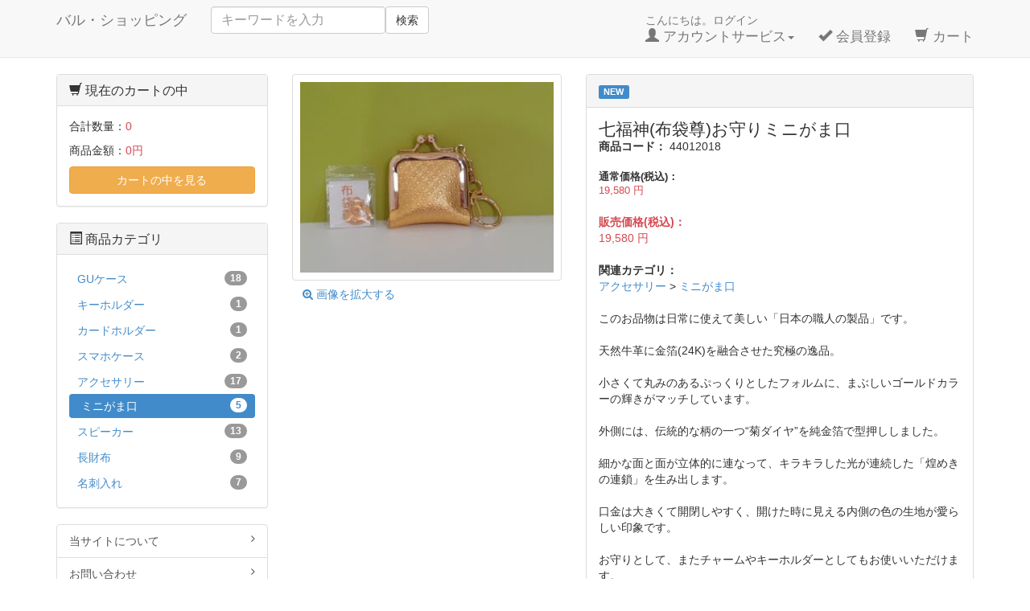

--- FILE ---
content_type: text/html; charset=UTF-8
request_url: http://gold-japan.net/ec/html/products/detail.php?product_id=66
body_size: 30923
content:
<?xml version="1.0" encoding="UTF-8"?>
<!DOCTYPE html>

<html lang="ja">
<head>
    <meta charset="UTF-8" />
    <meta http-equiv="X-UA-Compatible" content="IE=edge" />
    <meta name="viewport" content="width=device-width, initial-scale=1" />

<meta http-equiv="Content-Type" content="text/html; charset=UTF-8" />
<title>バル・ショッピング / 七福神(布袋尊)お守りミニがま口</title>
<meta http-equiv="Content-Script-Type" content="text/javascript" />
<meta http-equiv="Content-Style-Type" content="text/css" />
    <meta name="author" content="株式会社 バル・プランニング" />
<link rel="shortcut icon" href="/ec/html/user_data/packages/bs3/img/common/favicon.ico" />
<link rel="icon" type="image/vnd.microsoft.icon" href="/ec/html/user_data/packages/bs3/img/common/favicon.ico" />
<link rel="alternate" type="application/rss+xml" title="RSS" href="https://gold-japan.net/ec/html/rss/" />
<script type="text/javascript" src="/ec/html/user_data/packages/bs3/js/jquery-1.11.0.min.js"></script>
<script type="text/javascript" src="/ec/html/js/eccube.js"></script>
<!-- #2342 次期メジャーバージョン(2.14)にてeccube.legacy.jsは削除予定.モジュール、プラグインの互換性を考慮して2.13では残します. -->
<script type="text/javascript" src="/ec/html/js/eccube.legacy.js"></script>
<script type="text/javascript" src="/ec/html/js/jquery.colorbox/jquery.colorbox-min.js"></script>

<!-- Latest compiled and minified CSS -->
<link rel="stylesheet" href="/ec/html/user_data/packages/bs3/bootstrap/3.1.0/css/bootstrap.min.css" />
<link rel="stylesheet" href="/ec/html/js/jquery.colorbox/colorbox.css" type="text/css" media="all" />
<link rel="stylesheet" href="/ec/html/user_data/packages/bs3/css/import.css" type="text/css" media="all" />
    <!-- HTML5 shim and Respond.js IE8 support of HTML5 elements and media queries -->
    <!--[if lt IE 9]>
      <script src="https://oss.maxcdn.com/libs/html5shiv/3.7.0/html5shiv.js"></script>
      <script src="https://oss.maxcdn.com/libs/respond.js/1.4.2/respond.min.js"></script>
    <![endif]-->

<script src="/ec/html/user_data/packages/bs3/bootstrap/3.1.0/js/bootstrap.min.js"></script>
<script src="/ec/html/user_data/packages/bs3/js/jquery.plugin.js"></script>

<script type="text/javascript">//<![CDATA[
    eccube.classCategories = {"__unselected":{"__unselected":{"name":"\u9078\u629e\u3057\u3066\u304f\u3060\u3055\u3044","product_class_id":"74","product_type":"1"}},"__unselected2":{"#":{"classcategory_id2":"","name":"\u9078\u629e\u3057\u3066\u304f\u3060\u3055\u3044"},"#0":{"classcategory_id2":"0","name":"","stock_find":true,"price01":"19,580","price02":"19,580","point":"0","product_code":"44012018","product_class_id":"74","product_type":"1"}}};function lnOnLoad()
        {fnSetClassCategories(document.form1, ""); }
    $(function(){
        lnOnLoad();
        // off canvas button
        $('[data-toggle=offcanvas]').click(function() {
            $('.row-offcanvas').toggleClass('active');
            return false;
        });
        // input clear
        $(".input-clear").inputClear();
        // tooltip
        $('[data-toggle=tooltip]').tooltip();
        // pagetop
        var pageTop = function(){
            $((navigator.userAgent.indexOf("Opera") != -1) ? document.compatMode == 'BackCompat' ? 'body' : 'html' :'html,body').animate({scrollTop:0}, 'slow');
            return false;
        };
        var pageBottom = function(){
            $((navigator.userAgent.indexOf("Opera") != -1) ? document.compatMode == 'BackCompat' ? 'body' : 'html' :'html,body').animate({scrollTop: $(document).height()-$(window).height()}, 'slow');
            return false;
        };
        $("a[href^=#top]").click(pageTop);

        // vimize
        $().vimize({
            homePagePath: '/',
            searchBoxSelector: 'input#header-search',
            selectors: {
                0: '#category_area a',
                1: '#product-list-wrap a, .navi a, #main_column a',
            },
            defaultSelectors: 1,
            command: {
                CAT: function(){
                    window.location.href = 'https://www.google.co.jp/search?tbm=isch&q=cat';
                }
            },
            commandError: function(e){
                alert(e);
            }
        });
    });
//]]></script>

<script type="text/javascript" src="https://ajaxzip3.github.io/ajaxzip3.js"></script><script type="text/javascript" src="/ec/html/plugin/AjaxZip3/media/plg_ajaxzip3.js"></script>
</head>

<!-- ▼BODY部 スタート -->

<body class="LC_Page_Products_Detail"><noscript><p>JavaScript を有効にしてご利用下さい.</p></noscript><div class="frame_outer"><a name="top" id="top"></a>
<!--▼HEADER-->
<div id="header_wrap" class="navbar navbar-default navbar-static-top" role="navigation"><div id="header" class="container"><div class="navbar-header"><button class="navbar-toggle" data-toggle="collapse" data-target="#header_navi"><span class="sr-only">navigation</span><span class="icon-bar"></span><span class="icon-bar"></span><span class="icon-bar"></span></button><a class="navbar-brand" href="http://gold-japan.net/ec/html/">バル・ショッピング</a></div><div id="header_utility"><div id="headerInternalColumn"></div><div id="header_navi" class="collapse navbar-collapse"><form class="navbar-form navbar-left hidden-xs hidden-sm" role="search" name="search_form" id="header_search_form" method="get" action="/ec/html/products/list.php"><input type="hidden" name="transactionid" value="fb529be69f1f4cbf04278d767e81ec4dcdca7a5f" /><input type="hidden" name="mode" value="search" /><div class="form-group"><input type="text" id="header-search" class="form-control" name="name" maxlength="50" value="" placeholder="キーワードを入力"></div><button type="submit" class="btn btn-default hidden-xs hidden-sm">検索</button></form><ul class="nav navbar-nav navbar-right"><li class="mypage dropdown"><a href="#" class="dropdown-toggle" data-toggle="dropdown">こんにちは。ログイン<br /><span class="font-size-md"><span class="glyphicon glyphicon-user"></span> アカウントサービス<span class="caret"></span></span></a><ul class="dropdown-menu"><li class="dropdown-header"><a href="https://gold-japan.net/ec/html/mypage/login.php" class="btn btn-default">ログイン</a><span>はじめてのご利用ですか？<a href="/ec/html/entry/kiyaku.php">新規登録はこちら</a></span></li><li class="divider"></li><li class="dropdown-header">アカウントサービス</li><li><a href="https://gold-japan.net/ec/html/mypage/login.php"><span class="glyphicon glyphicon-user"></span> MYページ</a></li><li><a href="https://gold-japan.net/ec/html/mypage/login.php"><span class="fa fa-clock-o"></span> 購入履歴</a></li><li><a href="https://gold-japan.net/ec/html/mypage/favorite.php"><span class="fa fa-star"></span> お気に入り</a></li><li class="divider"></li><li><a href="https://gold-japan.net/ec/html/mypage/login.php"><span class="glyphicon glyphicon-log-in"></span> ログイン</a></li></ul></li><li class="entry hidden-xs hidden-sm"><a href="/ec/html/entry/kiyaku.php"><br /><span class="font-size-md"><span class="glyphicon glyphicon-ok"></span> 会員登録</span></a></li><li class="hidden-xs"><a href="https://gold-japan.net/ec/html/cart/"><br /><span class="font-size-md"><span class="glyphicon glyphicon-shopping-cart"></span> カート<span class="badge bg-red" data-role="cart-total-quantity"></span></span></a></li><li class="visible-xs"><a href="/ec/html/abouts/">当サイトについて</a></li><li class="visible-xs"><a href="https://gold-japan.net/ec/html/contact/">お問い合わせ</a></li><li class="visible-xs"><a href="/ec/html/order/">特定商取引法に基づく表示</a></li><li class="visible-xs"><a href="/ec/html/guide/privacy.php">プライバシーポリシー</a></li></ul></div></div></div></div><!-- for small mobile --><section id="mobile-nav" class="hidden-md hidden-lg"><div class="container margin-bottom-lg"><form name="search_form" method="get" action="/ec/html/products/list.php"><div class="input-group"><span class="input-group-addon"><span class="glyphicon glyphicon-search"></span></span><input type="hidden" name="transactionid" value="fb529be69f1f4cbf04278d767e81ec4dcdca7a5f" /><input type="hidden" name="mode" value="search" /><input type="text" class="form-control input-clear" name="name" value="" placeholder="キーワードを入力" /></div></form></div><nav class="navbar navbar-default hidden-sm" role="navigation"><div class="container text-center"><ul class="nav navbar-nav"><li class="col-xs-3"><a href="#" class="btn btn-link" data-toggle="offcanvas"><span class="glyphicon glyphicon-list-alt fa-2x"></span><br /><small>カテゴリ</small></a></li><li class="col-xs-3"><a href="https://gold-japan.net/ec/html/mypage/login.php" class="btn btn-link"><span class="glyphicon glyphicon-user fa-2x"></span><br /><small>MYページ</small></a></li><li class="col-xs-3"><a href="https://gold-japan.net/ec/html/mypage/favorite.php" class="btn btn-link"><span class="glyphicon glyphicon-star-empty fa-2x"></span><br /><small>お気に入り</small></a></li><li class="col-xs-3"><a href="https://gold-japan.net/ec/html/cart/" class="btn btn-link"><span class="glyphicon glyphicon-shopping-cart fa-flip-horizontal fa-2x"></span><br /><small>カート</small><span class="cart-total-quantity badge bg-red" data-role="cart-total-quantity"></span></a></li></ul></div></nav></section><!-- for small mobile -->
<!--▲HEADER--><div id="container" class="container"><div class="row row-offcanvas row-offcanvas-left"><div id="main_column" class="col-sm-8 col-md-9 col-sm-push-4 col-md-push-3 right colnum2"><!-- ▼メイン -->
<script type="text/javascript">//<![CDATA[
    // 規格2に選択肢を割り当てる。
    function fnSetClassCategories(form, classcat_id2_selected) {
        var $form = $(form);
        var product_id = $form.find('input[name=product_id]').val();
        var $sele1 = $form.find('select[name=classcategory_id1]');
        var $sele2 = $form.find('select[name=classcategory_id2]');
        eccube.setClassCategories($form, product_id, $sele1, $sele2, classcat_id2_selected);
    }
//]]></script>

<div id="undercolumn">
    <form name="form1" id="form1" class="form-horizontal" method="post" action="?">
        <input type="hidden" name="transactionid" value="fb529be69f1f4cbf04278d767e81ec4dcdca7a5f" />
        <div id="detailarea" class="clearfix row">
            <div id="detailphotobloc-wrap" class="col-md-5">
                <div id="detailphotobloc" class="">
                    <div class="photo margin-bottom-lg">
                                                <!--★画像★-->
                                                    <a
                                href="/ec/html/upload/save_image/05211336_5ec6054ee9824.jpg"
                                class="expansion"
                                target="_blank"
                            >
                            <img src="/ec/html/upload/save_image/05211336_5ec6054ee9824.jpg" width="470" height="470" alt="七福神(布袋尊)お守りミニがま口" class="picture img-responsive img-thumbnail center-block" />
                            </a>
                            <span class="mini">
                                    <!--★拡大する★-->
                                    <a
                                        href="/ec/html/upload/save_image/05211336_5ec6054ee9824.jpg"
                                        class="expansion btn btn-link"
                                        target="_blank"
                                    >
                                        <span class="fa fa-search-plus"></span>
                                        画像を拡大する
                                    </a>
                            </span>
                                            </div>
                </div>
            </div>
            <div id="detailrightbloc-wrap" class="col-md-7">
                <div id="detailrightbloc" class="panel panel-default">
                    <!--▼商品ステータス-->
                                                            <div class="panel-heading">
                        <div class="status_icon clearfix">
                                                        <span class="label
                                                                label-primary
                                ">NEW</span>
                                                    </div>
                    </div>
                                        <!--▲商品ステータス-->
                    <div id="detail-warp" class="panel-body">
                        <!--★商品名★-->
                        <h2 class="margin-none">七福神(布袋尊)お守りミニがま口</h2>

                        <!--★商品コード★-->
                        <dl class="product_code">
                            <dt>商品コード：</dt>
                            <dd>
                                <span id="product_code_default">
                                                                            44012018
                                                                    </span><span id="product_code_dynamic"></span>
                            </dd>
                        </dl>

                        <!--★通常価格★-->
                                                    <dl class="normal_price">
                                <dt>通常価格(税込)：</dt>
                                <dd class="price">
                                    <span id="price01_default">19,580</span><span id="price01_dynamic"></span>
                                    円
                                </dd>
                            </dl>
                        
                        <!--★販売価格★-->
                        <dl class="sale_price">
                            <dt>販売価格(税込)：</dt>
                            <dd class="price">
                                <span id="price02_default">19,580</span><span id="price02_dynamic"></span>
                                円
                            </dd>
                        </dl>

                        <!--★ポイント★-->
                        
                                                                        
                        <!--▼メーカーURL-->
                                                <!--▼メーカーURL-->

                        <!--★関連カテゴリ★-->
                        <dl class="relative_cat">
                            <dt>関連カテゴリ：</dt>
                                                            <dd>
                                                                            <a href="/ec/html/products/list.php?category_id=7">アクセサリー</a>
                                         >                                                                             <a href="/ec/html/products/list.php?category_id=9">ミニがま口</a>
                                                                                                            </dd>
                                                    </dl>

                        <!--★詳細メインコメント★-->
                        <div class="main_comment">このお品物は日常に使えて美しい「日本の職人の製品」です。<br />
<br />
天然牛革に金箔(24K)を融合させた究極の逸品。<br />
<br />
小さくて丸みのあるぷっくりとしたフォルムに、まぶしいゴールドカラーの輝きがマッチしています。<br />
<br />
外側には、伝統的な柄の一つ“菊ダイヤ”を純金箔で型押ししました。<br />
<br />
細かな面と面が立体的に連なって、キラキラした光が連続した「煌めきの連鎖」を生み出します。<br />
<br />
口金は大きくて開閉しやすく、開けた時に見える内側の色の生地が愛らしい印象です。<br />
<br />
お守りとして、またチャームやキーホルダーとしてもお使いいただけます。<br />
中にちょっとした小物や指輪や500円玉なら3枚収納可能です。<br />
<br />
<br />
金箔(24K)革で、可愛い、素材もお仕立ても日本製の「縁起の良い　金尽くしのお守り」。<br />
<br />
★七福神は「七つの災厄が除かれ、七つの福が授かる」といわれています。<br />
<br />
七福神のお一人である布袋様は「豊貴繁栄・良縁来福」といわれています。<br />
<br />
素材も仕立ても日本製で、純金箔の輝きがまばゆい仕上がりです。<br />
<br />
がま口もお守りもストラップもすべて、縁起の良いゴールドカラー尽くしで、ご自分用はもちろん、大切な方へのプレゼントとしてもおすすめします。<br />
<br />
工業製品と違い、天然素材で熟練した職人が丁寧に作り上げ、一品一品風合いが異なり、同じものはひとつとしてない世界に誇れるメイドインジャパン製品です。<br />
<br />
上質な天然皮革」の持つ特性の、柔軟性や伸縮性による風合いを活かし、その上に0.1ミクロンの金箔(24K)を特殊な技術貼り合せております。<br />
<br />
また「柔軟性」が高く、加工しやすいのが特性です。<br />
<br />
金箔と金箔のつなぎ目や牛革本来の、しわや窪みは「手作り・天然素材」の証です。<br />
<br />
合成皮革や着色金箔とは異なる「本物」の質感・光沢をお楽しみください。<br />
<br />
金箔部分の摩擦堅牢度は第三者機関から1～5段階の5等級の評価を得ております。<br />
<br />
<br />
金箔(24K)を使用していますので、輝きはまさしく金属光沢で目に眩しい程です。<br />
<br />
更に、輝きと優しさを併せ持った伝統的な「菊ダイヤ」を大胆に型押しました。<br />
<br />
「菊ダイヤ」を施すことで、細かく、面と面が立体的に型押しされ、キラキラした光が溢れ、輝きの連鎖を生みだしています。<br />
<br />
皆さんご存じのように、金色は、金運にとても良い色と言われています。<br />
それは、金が永遠に変わらないことからといわれています。<br />
<br />
★中には、指輪・お薬、500円玉ならば3枚入ります。<br />
　小物につけたり、チャームとしてお使いの方もいらっしゃいます。<br />
<br />
※金箔は、ガリガリとした引っかきにはご注意ください。<br />
<br />
サイズ:縦約35mm　幅約45mm　ストラップ約50mm<br />
<br />
【素材】<br />
<br />
ミニがま口:金箔(24K)牛革【菊ダイヤ柄型押し)、ピンク色フェルト(ポリエステル・内装)、金具類:鉄にゴールドカラートーンコート<br />
干支:本体銀に(24K)コート</div>
                    </div>

                    <!--▼買い物かご-->
                    <div id="cart_area-wrap" class="panel-footer">
                        <div class="cart_area clearfix">
                            <input type="hidden" name="mode" value="cart" />
                            <input type="hidden" name="product_id" value="66" />
                            <input type="hidden" name="product_class_id" value="74" id="product_class_id" />
                            <input type="hidden" name="favorite_product_id" value="" />

                                                            
                                <!--★数量★-->
                                <div class="row form-group">
                                    <div class="quantity col-xs-6 col-sm-5">
                                        <div class="input-group">
                                            <span class="input-group-addon">数量</span>
                                            <input type="number" id="cart-quantity" class="box60 form-control" name="quantity" value="1" maxlength="9" min="1" style="" />
                                        </div>
                                                                            </div>

                                    <div class="cartin col-xs-6 col-sm-7">
                                        <div class="cartin_btn">
                                            <div id="cartbtn_default">
                                                <!--★カートに入れる★-->
                                                <a href="javascript:void(document.form1.submit())" class="btn btn-danger btn-block">
                                                    <span class="glyphicon glyphicon-shopping-cart"></span> カートに追加
                                                </a>
                                            </div>
                                        </div>
                                    </div>
                                </div>
                                <div class="attention" id="cartbtn_dynamic"></div>
                            
                            <!--★お気に入り登録★-->
                                                    </div>
                    </div>
                </div>
            </div>
            <!--▲買い物かご-->
        </div>
    </form>

    <!--詳細ここまで-->

    <!--▼サブコメント-->
                                        <div class="sub_area clearfix">
                <div class="jumbotron padding-sm panel-heading margin-bottom-none">
                    <h3><!--★サブタイトル★-->七福神(布袋様)お守りの写真です</h3>
                </div>
                <div class="panel-body row">
                                <!--▼サブ画像-->
                                                                        <div class="subtext col-md-8"><!--★サブテキスト★-->クチガネを開けると内装は優しいピンク色のフェルト仕上げです。<br />
七福神に願いを込めてお守りとして大切にお使いください。</div>
                                        <div class="subphotoimg text-center col-md-4">
                                                    <a href="/ec/html/upload/save_image/05211303_5ec5fdae59783.jpg" class="expansion" target="_blank" >
                                                <img src="/ec/html/upload/save_image/05211303_5ec5fdae59783.jpg" alt="七福神(布袋尊)お守りミニがま口" class="img-responsive" width="100%" />
                                                    </a>
                            <br />
                            <span class="mini">
                                <a href="/ec/html/upload/save_image/05211303_5ec5fdae59783.jpg" class="expansion btn btn-link" target="_blank">
                                    <span class="fa fa-search-plus"></span>
                                    画像を拡大する
                                </a>
                            </span>
                                            </div>
                                <!--▲サブ画像-->
                </div>
            </div>
                                                <div class="sub_area clearfix">
                <div class="jumbotron padding-sm panel-heading margin-bottom-none">
                    <h3><!--★サブタイトル★-->使用例の写真です</h3>
                </div>
                <div class="panel-body row">
                                <!--▼サブ画像-->
                                                                        <div class="subphotoimg text-center col-xs-12 margin-top-lg">
                                                    <a href="/ec/html/upload/save_image/05211342_5ec6069955e07.jpg" class="expansion" target="_blank" >
                                                <img src="/ec/html/upload/save_image/05211342_5ec6069955e07.jpg" alt="七福神(布袋尊)お守りミニがま口" class="img-responsive" width="100%" />
                                                    </a>
                            <br />
                            <span class="mini">
                                <a href="/ec/html/upload/save_image/05211342_5ec6069955e07.jpg" class="expansion btn btn-link" target="_blank">
                                    <span class="fa fa-search-plus"></span>
                                    画像を拡大する
                                </a>
                            </span>
                                            </div>
                                <!--▲サブ画像-->
                </div>
            </div>
                                                                            <div class="sub_area clearfix">
                <div class="jumbotron padding-sm panel-heading margin-bottom-none">
                    <h3><!--★サブタイトル★--></h3>
                </div>
                <div class="panel-body row">
                                <!--▼サブ画像-->
                                                                        <div class="subphotoimg text-center col-xs-12 margin-top-lg">
                                                    <a href="/ec/html/upload/save_image/05211358_5ec60a74c0fa1.jpg" class="expansion" target="_blank" >
                                                <img src="/ec/html/upload/save_image/05211358_5ec60a74c0fa1.jpg" alt="七福神(布袋尊)お守りミニがま口" class="img-responsive" width="100%" />
                                                    </a>
                            <br />
                            <span class="mini">
                                <a href="/ec/html/upload/save_image/05211358_5ec60a74c0fa1.jpg" class="expansion btn btn-link" target="_blank">
                                    <span class="fa fa-search-plus"></span>
                                    画像を拡大する
                                </a>
                            </span>
                                            </div>
                                <!--▲サブ画像-->
                </div>
            </div>
                                            <!--▲サブコメント-->

    <!--▼関連商品-->
        <!--▲関連商品-->

</div><!-- ▲メイン --></div><div id="leftcolumn" class="side_column sidebar-offcanvas col-xs-12 col-sm-4 col-sm-pull-8 col-md-3 col-md-pull-9"><!-- ▼カゴの中 -->
<div class="block_outer hidden-xs"><div id="cart_area" class="panel panel-default"><div class="panel-heading"><h2 class="panel-title"><span class="glyphicon glyphicon-shopping-cart"></span> 現在のカートの中</h2></div><div class="block_body panel-body"><div class="information"><p class="item">合計数量：<span class="attention">0</span></p><p class="total">商品金額：<span class="price">0円</span></p></div><a href="https://gold-japan.net/ec/html/cart/" class="btn btn-block btn-warning">カートの中を見る</a></div></div></div><!-- ▲カゴの中 --><!-- ▼カテゴリ -->
<script type="text/javascript">//<![CDATA[
    $(function(){
        $('#category_area li.level1:last').css('border-bottom', 'none');
    });
//]]></script>

<div class="block_outer"><div id="category_area" class="panel panel-default"><div class="panel-heading"><h2 class="panel-title"><span class="glyphicon glyphicon-list-alt"></span> 商品カテゴリ</h2></div><div class="block_body panel-body">
<ul  style="" class="nav nav-pills nav-stacked"><li class="level1"><a href="/ec/html/products/list.php?category_id=13">GUケース<span class="badge pull-right">18</span></a></li><li class="level1"><a href="/ec/html/products/list.php?category_id=12">キーホルダー<span class="badge pull-right">1</span></a></li><li class="level1"><a href="/ec/html/products/list.php?category_id=11">カードホルダー<span class="badge pull-right">1</span></a></li><li class="level1"><a href="/ec/html/products/list.php?category_id=10">スマホケース<span class="badge pull-right">2</span></a></li><li class="level1"><a href="/ec/html/products/list.php?category_id=7">アクセサリー<span class="badge pull-right">17</span></a>
<ul  style="" class="nav nav-pills nav-stacked"><li class="level2 onmark active"><a href="/ec/html/products/list.php?category_id=9" class="onlink">ミニがま口<span class="badge pull-right">5</span></a></li></ul></li><li class="level1"><a href="/ec/html/products/list.php?category_id=8">スピーカー<span class="badge pull-right">13</span></a></li><li class="level1"><a href="/ec/html/products/list.php?category_id=2">長財布<span class="badge pull-right">9</span></a></li><li class="level1"><a href="/ec/html/products/list.php?category_id=6">名刺入れ<span class="badge pull-right">7</span></a></li></ul></div></div></div><!-- ▲カテゴリ --><!-- ▼利用ガイド -->
<div class="block_outer"><div id="guide_area" class="block_body"><div class="list-group"><a href="/ec/html/abouts/" class="list-group-item">当サイトについて<span class="fa fa-angle-right pull-right"></span></a><a href="https://gold-japan.net/ec/html/contact/" class="list-group-item">お問い合わせ<span class="fa fa-angle-right pull-right"></span></a><a href="/ec/html/order/" class="list-group-item">特定商取引法に基づく表記<span class="fa fa-angle-right pull-right"></span></a><a href="/ec/html/guide/privacy.php" class="list-group-item">プライバシーポリシー<span class="fa fa-angle-right pull-right"></span></a></div></div></div><!-- ▲利用ガイド --><p class="visible-xs"><button class="btn btn-default col-xs-4" data-toggle="offcanvas"><span class="glyphicon glyphicon-chevron-left"></span></button></p></div></div><!--offcanvas--></div><!--container-->
<!--▼FOOTER-->
<div id="footer_wrap"><div id="footer" class="container"><div id="pagetop" class="pull-right"><a href="#top">このページの先頭へ</a></div><div id="copyright">Copyright ©&nbsp;2005-2026&nbsp;バル・ショッピング All rights reserved.</div></div></div><script>(function(i,s,o,g,r,a,m){i['GoogleAnalyticsObject']=r;i[r]=i[r]||function(){(i[r].q=i[r].q||[]).push(arguments)},i[r].l=1*new Date();a=s.createElement(o),m=s.getElementsByTagName(o)[0];a.async=1;a.src=g;m.parentNode.insertBefore(a,m)})(window,document,'script','//www.google-analytics.com/analytics.js','ga');ga('create', 'UA-61225815-1', 'auto');ga('send', 'pageview');</script>
<!--▲FOOTER--></div></body><!-- ▲BODY部 エンド -->

</html>

--- FILE ---
content_type: text/css
request_url: http://gold-japan.net/ec/html/user_data/packages/bs3/css/import.css
body_size: 338
content:
@charset "utf-8";

/************************************************
 import css
************************************************ */
@import url("./pager.css");
@import url("./bs3_helper.css");
@import url("./common.css");
@import url("./contents.css");
@import url("./bloc.css");
@import url("./popup.css");

@import url("./print.css");


--- FILE ---
content_type: text/plain
request_url: https://www.google-analytics.com/j/collect?v=1&_v=j102&a=1733295676&t=pageview&_s=1&dl=http%3A%2F%2Fgold-japan.net%2Fec%2Fhtml%2Fproducts%2Fdetail.php%3Fproduct_id%3D66&ul=en-us%40posix&dt=%E3%83%90%E3%83%AB%E3%83%BB%E3%82%B7%E3%83%A7%E3%83%83%E3%83%94%E3%83%B3%E3%82%B0%20%2F%20%E4%B8%83%E7%A6%8F%E7%A5%9E(%E5%B8%83%E8%A2%8B%E5%B0%8A)%E3%81%8A%E5%AE%88%E3%82%8A%E3%83%9F%E3%83%8B%E3%81%8C%E3%81%BE%E5%8F%A3&sr=1280x720&vp=1280x720&_u=IEBAAEABAAAAACAAI~&jid=1535577994&gjid=1826345631&cid=147972884.1769236122&tid=UA-61225815-1&_gid=1912059358.1769236122&_r=1&_slc=1&z=2009497121
body_size: -284
content:
2,cG-MBT5FL81KS